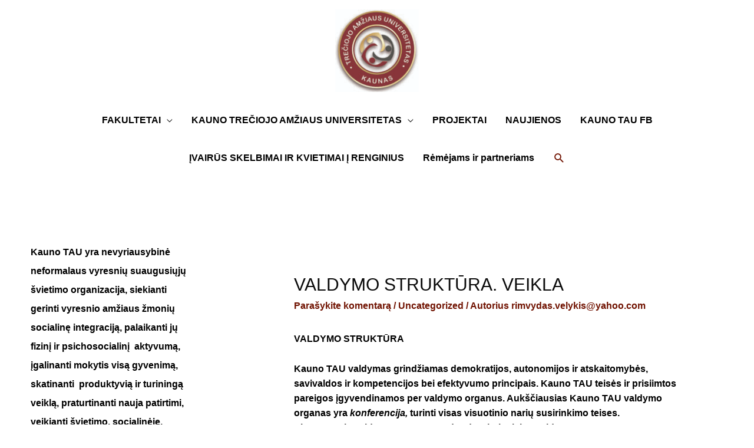

--- FILE ---
content_type: text/html; charset=UTF-8
request_url: https://kaunastau.lt/index.php/2021/01/07/valdymo-struktura-veikla/
body_size: 22932
content:
<!DOCTYPE html>
<html lang="lt-LT">
<head>
<meta charset="UTF-8">
<meta name="viewport" content="width=device-width, initial-scale=1">
<link rel="profile" href="https://gmpg.org/xfn/11">

<title>VALDYMO STRUKTŪRA. VEIKLA &#8211; kaunastau.lt</title>
<meta name='robots' content='max-image-preview:large' />
	<style>img:is([sizes="auto" i], [sizes^="auto," i]) { contain-intrinsic-size: 3000px 1500px }</style>
	<link rel='dns-prefetch' href='//stats.wp.com' />
<link rel='dns-prefetch' href='//fonts.googleapis.com' />
<link rel="alternate" type="application/rss+xml" title="kaunastau.lt &raquo; Įrašų RSS srautas" href="https://kaunastau.lt/index.php/feed/" />
<link rel="alternate" type="application/rss+xml" title="kaunastau.lt &raquo; Komentarų RSS srautas" href="https://kaunastau.lt/index.php/comments/feed/" />
<link rel="alternate" type="application/rss+xml" title="kaunastau.lt &raquo; Įrašo „VALDYMO STRUKTŪRA. VEIKLA“ komentarų RSS srautas" href="https://kaunastau.lt/index.php/2021/01/07/valdymo-struktura-veikla/feed/" />
<script>
window._wpemojiSettings = {"baseUrl":"https:\/\/s.w.org\/images\/core\/emoji\/16.0.1\/72x72\/","ext":".png","svgUrl":"https:\/\/s.w.org\/images\/core\/emoji\/16.0.1\/svg\/","svgExt":".svg","source":{"concatemoji":"https:\/\/kaunastau.lt\/wp-includes\/js\/wp-emoji-release.min.js?ver=6.8.3"}};
/*! This file is auto-generated */
!function(s,n){var o,i,e;function c(e){try{var t={supportTests:e,timestamp:(new Date).valueOf()};sessionStorage.setItem(o,JSON.stringify(t))}catch(e){}}function p(e,t,n){e.clearRect(0,0,e.canvas.width,e.canvas.height),e.fillText(t,0,0);var t=new Uint32Array(e.getImageData(0,0,e.canvas.width,e.canvas.height).data),a=(e.clearRect(0,0,e.canvas.width,e.canvas.height),e.fillText(n,0,0),new Uint32Array(e.getImageData(0,0,e.canvas.width,e.canvas.height).data));return t.every(function(e,t){return e===a[t]})}function u(e,t){e.clearRect(0,0,e.canvas.width,e.canvas.height),e.fillText(t,0,0);for(var n=e.getImageData(16,16,1,1),a=0;a<n.data.length;a++)if(0!==n.data[a])return!1;return!0}function f(e,t,n,a){switch(t){case"flag":return n(e,"\ud83c\udff3\ufe0f\u200d\u26a7\ufe0f","\ud83c\udff3\ufe0f\u200b\u26a7\ufe0f")?!1:!n(e,"\ud83c\udde8\ud83c\uddf6","\ud83c\udde8\u200b\ud83c\uddf6")&&!n(e,"\ud83c\udff4\udb40\udc67\udb40\udc62\udb40\udc65\udb40\udc6e\udb40\udc67\udb40\udc7f","\ud83c\udff4\u200b\udb40\udc67\u200b\udb40\udc62\u200b\udb40\udc65\u200b\udb40\udc6e\u200b\udb40\udc67\u200b\udb40\udc7f");case"emoji":return!a(e,"\ud83e\udedf")}return!1}function g(e,t,n,a){var r="undefined"!=typeof WorkerGlobalScope&&self instanceof WorkerGlobalScope?new OffscreenCanvas(300,150):s.createElement("canvas"),o=r.getContext("2d",{willReadFrequently:!0}),i=(o.textBaseline="top",o.font="600 32px Arial",{});return e.forEach(function(e){i[e]=t(o,e,n,a)}),i}function t(e){var t=s.createElement("script");t.src=e,t.defer=!0,s.head.appendChild(t)}"undefined"!=typeof Promise&&(o="wpEmojiSettingsSupports",i=["flag","emoji"],n.supports={everything:!0,everythingExceptFlag:!0},e=new Promise(function(e){s.addEventListener("DOMContentLoaded",e,{once:!0})}),new Promise(function(t){var n=function(){try{var e=JSON.parse(sessionStorage.getItem(o));if("object"==typeof e&&"number"==typeof e.timestamp&&(new Date).valueOf()<e.timestamp+604800&&"object"==typeof e.supportTests)return e.supportTests}catch(e){}return null}();if(!n){if("undefined"!=typeof Worker&&"undefined"!=typeof OffscreenCanvas&&"undefined"!=typeof URL&&URL.createObjectURL&&"undefined"!=typeof Blob)try{var e="postMessage("+g.toString()+"("+[JSON.stringify(i),f.toString(),p.toString(),u.toString()].join(",")+"));",a=new Blob([e],{type:"text/javascript"}),r=new Worker(URL.createObjectURL(a),{name:"wpTestEmojiSupports"});return void(r.onmessage=function(e){c(n=e.data),r.terminate(),t(n)})}catch(e){}c(n=g(i,f,p,u))}t(n)}).then(function(e){for(var t in e)n.supports[t]=e[t],n.supports.everything=n.supports.everything&&n.supports[t],"flag"!==t&&(n.supports.everythingExceptFlag=n.supports.everythingExceptFlag&&n.supports[t]);n.supports.everythingExceptFlag=n.supports.everythingExceptFlag&&!n.supports.flag,n.DOMReady=!1,n.readyCallback=function(){n.DOMReady=!0}}).then(function(){return e}).then(function(){var e;n.supports.everything||(n.readyCallback(),(e=n.source||{}).concatemoji?t(e.concatemoji):e.wpemoji&&e.twemoji&&(t(e.twemoji),t(e.wpemoji)))}))}((window,document),window._wpemojiSettings);
</script>

<link rel='stylesheet' id='astra-theme-css-css' href='https://kaunastau.lt/wp-content/themes/astra/assets/css/minified/style.min.css?ver=2.6.2' media='all' />
<style id='astra-theme-css-inline-css'>
html{font-size:100%;}a,.page-title{color:#701200;}a:hover,a:focus{color:#000000;}body,button,input,select,textarea,.ast-button,.ast-custom-button{font-family:Helvetica,Verdana,Arial,sans-serif;font-weight:700;font-size:16px;font-size:1rem;line-height:1.6;text-transform:none;}blockquote{color:#000000;}h1,.entry-content h1,.entry-content h1 a,h2,.entry-content h2,.entry-content h2 a,h3,.entry-content h3,.entry-content h3 a,h4,.entry-content h4,.entry-content h4 a,h5,.entry-content h5,.entry-content h5 a,h6,.entry-content h6,.entry-content h6 a,.site-title,.site-title a{font-family:Helvetica,Verdana,Arial,sans-serif;font-weight:400;text-transform:none;}.site-title{font-size:35px;font-size:2.1875rem;}header .site-logo-img .custom-logo-link img{max-width:142px;}.astra-logo-svg{width:142px;}.ast-archive-description .ast-archive-title{font-size:40px;font-size:2.5rem;}.site-header .site-description{font-size:15px;font-size:0.9375rem;}.entry-title{font-size:30px;font-size:1.875rem;}.comment-reply-title{font-size:26px;font-size:1.625rem;}.ast-comment-list #cancel-comment-reply-link{font-size:16px;font-size:1rem;}h1,.entry-content h1,.entry-content h1 a{font-size:42px;font-size:2.625rem;font-weight:400;font-family:Helvetica,Verdana,Arial,sans-serif;line-height:3.86;text-transform:none;}h2,.entry-content h2,.entry-content h2 a{font-size:37px;font-size:2.3125rem;font-weight:400;font-family:Helvetica,Verdana,Arial,sans-serif;line-height:3.86;text-transform:none;}h3,.entry-content h3,.entry-content h3 a{font-size:23px;font-size:1.4375rem;font-family:Helvetica,Verdana,Arial,sans-serif;line-height:3.86;text-transform:uppercase;}h4,.entry-content h4,.entry-content h4 a{font-size:18px;font-size:1.125rem;line-height:3.86;}h5,.entry-content h5,.entry-content h5 a{font-size:16px;font-size:1rem;line-height:3.86;}h6,.entry-content h6,.entry-content h6 a{font-size:15px;font-size:0.9375rem;line-height:3.86;}.ast-single-post .entry-title,.page-title{font-size:30px;font-size:1.875rem;}#secondary,#secondary button,#secondary input,#secondary select,#secondary textarea{font-size:16px;font-size:1rem;}::selection{background-color:#7f2100;color:#ffffff;}body,h1,.entry-title a,.entry-content h1,.entry-content h1 a,h2,.entry-content h2,.entry-content h2 a,h3,.entry-content h3,.entry-content h3 a,h4,.entry-content h4,.entry-content h4 a,h5,.entry-content h5,.entry-content h5 a,h6,.entry-content h6,.entry-content h6 a{color:#000000;}.tagcloud a:hover,.tagcloud a:focus,.tagcloud a.current-item{color:#ffffff;border-color:#701200;background-color:#701200;}.main-header-menu .menu-link,.ast-header-custom-item a{color:#000000;}.main-header-menu .menu-item:hover > .menu-link,.main-header-menu .menu-item:hover > .ast-menu-toggle,.main-header-menu .ast-masthead-custom-menu-items a:hover,.main-header-menu .menu-item.focus > .menu-link,.main-header-menu .menu-item.focus > .ast-menu-toggle,.main-header-menu .current-menu-item > .menu-link,.main-header-menu .current-menu-ancestor > .menu-link,.main-header-menu .current-menu-item > .ast-menu-toggle,.main-header-menu .current-menu-ancestor > .ast-menu-toggle{color:#701200;}input:focus,input[type="text"]:focus,input[type="email"]:focus,input[type="url"]:focus,input[type="password"]:focus,input[type="reset"]:focus,input[type="search"]:focus,textarea:focus{border-color:#701200;}input[type="radio"]:checked,input[type=reset],input[type="checkbox"]:checked,input[type="checkbox"]:hover:checked,input[type="checkbox"]:focus:checked,input[type=range]::-webkit-slider-thumb{border-color:#701200;background-color:#701200;box-shadow:none;}.site-footer a:hover + .post-count,.site-footer a:focus + .post-count{background:#701200;border-color:#701200;}.ast-small-footer{color:#000000;}.ast-small-footer > .ast-footer-overlay{background-color:#ffffff;;}.ast-small-footer a{color:#7f2100;}.ast-small-footer a:hover{color:#000000;}.footer-adv .footer-adv-overlay{border-top-style:solid;border-top-color:#7a7a7a;}.ast-comment-meta{line-height:1.666666667;font-size:13px;font-size:0.8125rem;}.single .nav-links .nav-previous,.single .nav-links .nav-next,.single .ast-author-details .author-title,.ast-comment-meta{color:#701200;}.entry-meta,.entry-meta *{line-height:1.45;color:#701200;}.entry-meta a:hover,.entry-meta a:hover *,.entry-meta a:focus,.entry-meta a:focus *{color:#000000;}.ast-404-layout-1 .ast-404-text{font-size:200px;font-size:12.5rem;}.widget-title{font-size:22px;font-size:1.375rem;color:#000000;}#cat option,.secondary .calendar_wrap thead a,.secondary .calendar_wrap thead a:visited{color:#701200;}.secondary .calendar_wrap #today,.ast-progress-val span{background:#701200;}.secondary a:hover + .post-count,.secondary a:focus + .post-count{background:#701200;border-color:#701200;}.calendar_wrap #today > a{color:#ffffff;}.ast-pagination a,.page-links .page-link,.single .post-navigation a{color:#701200;}.ast-pagination a:hover,.ast-pagination a:focus,.ast-pagination > span:hover:not(.dots),.ast-pagination > span.current,.page-links > .page-link,.page-links .page-link:hover,.post-navigation a:hover{color:#000000;}.ast-header-break-point .ast-mobile-menu-buttons-minimal.menu-toggle{background:transparent;color:#771700;}.ast-header-break-point .ast-mobile-menu-buttons-outline.menu-toggle{background:transparent;border:1px solid #771700;color:#771700;}.ast-header-break-point .ast-mobile-menu-buttons-fill.menu-toggle{background:#771700;color:#ffffff;}.wp-block-buttons.aligncenter{justify-content:center;}@media (max-width:782px){.entry-content .wp-block-columns .wp-block-column{margin-left:0px;}}@media (max-width:921px){#secondary.secondary{padding-top:0;}.ast-separate-container .ast-article-post,.ast-separate-container .ast-article-single{padding:1.5em 2.14em;}.ast-separate-container #primary,.ast-separate-container #secondary{padding:1.5em 0;}.ast-separate-container.ast-right-sidebar #secondary{padding-left:1em;padding-right:1em;}.ast-separate-container.ast-two-container #secondary{padding-left:0;padding-right:0;}.ast-page-builder-template .entry-header #secondary{margin-top:1.5em;}.ast-page-builder-template #secondary{margin-top:1.5em;}#primary,#secondary{padding:1.5em 0;margin:0;}.ast-left-sidebar #content > .ast-container{display:flex;flex-direction:column-reverse;width:100%;}.ast-author-box img.avatar{margin:20px 0 0 0;}.ast-pagination{padding-top:1.5em;text-align:center;}.ast-pagination .next.page-numbers{display:inherit;float:none;}}@media (max-width:921px){.ast-page-builder-template.ast-left-sidebar #secondary{padding-right:20px;}.ast-page-builder-template.ast-right-sidebar #secondary{padding-left:20px;}.ast-right-sidebar #primary{padding-right:0;}.ast-right-sidebar #secondary{padding-left:0;}.ast-left-sidebar #primary{padding-left:0;}.ast-left-sidebar #secondary{padding-right:0;}.ast-pagination .prev.page-numbers{padding-left:.5em;}.ast-pagination .next.page-numbers{padding-right:.5em;}}@media (min-width:922px){.ast-separate-container.ast-right-sidebar #primary,.ast-separate-container.ast-left-sidebar #primary{border:0;}.ast-separate-container.ast-right-sidebar #secondary,.ast-separate-container.ast-left-sidebar #secondary{border:0;margin-left:auto;margin-right:auto;}.ast-separate-container.ast-two-container #secondary .widget:last-child{margin-bottom:0;}.ast-separate-container .ast-comment-list li .comment-respond{padding-left:2.66666em;padding-right:2.66666em;}.ast-author-box{-js-display:flex;display:flex;}.ast-author-bio{flex:1;}.error404.ast-separate-container #primary,.search-no-results.ast-separate-container #primary{margin-bottom:4em;}}@media (min-width:922px){.ast-right-sidebar #primary{border-right:1px solid #eee;}.ast-right-sidebar #secondary{border-left:1px solid #eee;margin-left:-1px;}.ast-left-sidebar #primary{border-left:1px solid #eee;}.ast-left-sidebar #secondary{border-right:1px solid #eee;margin-right:-1px;}.ast-separate-container.ast-two-container.ast-right-sidebar #secondary{padding-left:30px;padding-right:0;}.ast-separate-container.ast-two-container.ast-left-sidebar #secondary{padding-right:30px;padding-left:0;}}.elementor-button-wrapper .elementor-button{border-style:solid;border-top-width:0;border-right-width:0;border-left-width:0;border-bottom-width:0;}body .elementor-button.elementor-size-sm,body .elementor-button.elementor-size-xs,body .elementor-button.elementor-size-md,body .elementor-button.elementor-size-lg,body .elementor-button.elementor-size-xl,body .elementor-button{border-radius:0;padding-top:15px;padding-right:30px;padding-bottom:15px;padding-left:30px;}.elementor-button-wrapper .elementor-button{border-color:#771700;background-color:#771700;}.elementor-button-wrapper .elementor-button:hover,.elementor-button-wrapper .elementor-button:focus{color:#ffffff;background-color:#00adbb;border-color:#00adbb;}.wp-block-button .wp-block-button__link,.elementor-button-wrapper .elementor-button,.elementor-button-wrapper .elementor-button:visited{color:#ffffff;}.elementor-button-wrapper .elementor-button{font-family:'Playfair Display',serif;font-weight:400;line-height:1;text-transform:capitalize;}body .elementor-button.elementor-size-sm,body .elementor-button.elementor-size-xs,body .elementor-button.elementor-size-md,body .elementor-button.elementor-size-lg,body .elementor-button.elementor-size-xl,body .elementor-button{font-size:15px;font-size:0.9375rem;}.wp-block-button .wp-block-button__link{border-style:solid;border-top-width:0;border-right-width:0;border-left-width:0;border-bottom-width:0;border-color:#771700;background-color:#771700;color:#ffffff;font-family:'Playfair Display',serif;font-weight:400;line-height:1;text-transform:capitalize;font-size:15px;font-size:0.9375rem;border-radius:0;padding-top:15px;padding-right:30px;padding-bottom:15px;padding-left:30px;}.wp-block-button .wp-block-button__link:hover,.wp-block-button .wp-block-button__link:focus{color:#ffffff;background-color:#00adbb;border-color:#00adbb;}.elementor-widget-heading h1.elementor-heading-title{line-height:3.86;}.elementor-widget-heading h2.elementor-heading-title{line-height:3.86;}.elementor-widget-heading h3.elementor-heading-title{line-height:3.86;}.elementor-widget-heading h4.elementor-heading-title{line-height:3.86;}.elementor-widget-heading h5.elementor-heading-title{line-height:3.86;}.elementor-widget-heading h6.elementor-heading-title{line-height:3.86;}.menu-toggle,button,.ast-button,.ast-custom-button,.button,input#submit,input[type="button"],input[type="submit"],input[type="reset"]{border-style:solid;border-top-width:0;border-right-width:0;border-left-width:0;border-bottom-width:0;color:#ffffff;border-color:#771700;background-color:#771700;border-radius:0;padding-top:15px;padding-right:30px;padding-bottom:15px;padding-left:30px;font-family:'Playfair Display',serif;font-weight:400;font-size:15px;font-size:0.9375rem;line-height:1;text-transform:capitalize;}button:focus,.menu-toggle:hover,button:hover,.ast-button:hover,.button:hover,input[type=reset]:hover,input[type=reset]:focus,input#submit:hover,input#submit:focus,input[type="button"]:hover,input[type="button"]:focus,input[type="submit"]:hover,input[type="submit"]:focus{color:#ffffff;background-color:#00adbb;border-color:#00adbb;}@media (min-width:921px){.ast-container{max-width:100%;}}@media (min-width:544px){.ast-container{max-width:100%;}}@media (max-width:544px){.ast-separate-container .ast-article-post,.ast-separate-container .ast-article-single{padding:1.5em 1em;}.ast-separate-container #content .ast-container{padding-left:0.54em;padding-right:0.54em;}.ast-separate-container #secondary{padding-top:0;}.ast-separate-container.ast-two-container #secondary .widget{margin-bottom:1.5em;padding-left:1em;padding-right:1em;}.ast-separate-container .comments-count-wrapper{padding:1.5em 1em;}.ast-separate-container .ast-comment-list li.depth-1{padding:1.5em 1em;margin-bottom:1.5em;}.ast-separate-container .ast-comment-list .bypostauthor{padding:.5em;}.ast-separate-container .ast-archive-description{padding:1.5em 1em;}.ast-search-menu-icon.ast-dropdown-active .search-field{width:170px;}.ast-separate-container .comment-respond{padding:1.5em 1em;}}@media (max-width:544px){.ast-comment-list .children{margin-left:0.66666em;}.ast-separate-container .ast-comment-list .bypostauthor li{padding:0 0 0 .5em;}}@media (max-width:921px){.ast-mobile-header-stack .main-header-bar .ast-search-menu-icon{display:inline-block;}.ast-header-break-point.ast-header-custom-item-outside .ast-mobile-header-stack .main-header-bar .ast-search-icon{margin:0;}.ast-comment-avatar-wrap img{max-width:2.5em;}.comments-area{margin-top:1.5em;}.ast-separate-container .comments-count-wrapper{padding:2em 2.14em;}.ast-separate-container .ast-comment-list li.depth-1{padding:1.5em 2.14em;}.ast-separate-container .comment-respond{padding:2em 2.14em;}}@media (max-width:921px){.ast-header-break-point .main-header-bar .ast-search-menu-icon.slide-search .search-form{right:0;}.ast-header-break-point .ast-mobile-header-stack .main-header-bar .ast-search-menu-icon.slide-search .search-form{right:-1em;}.ast-comment-avatar-wrap{margin-right:0.5em;}}@media (min-width:545px){.ast-page-builder-template .comments-area,.single.ast-page-builder-template .entry-header,.single.ast-page-builder-template .post-navigation{max-width:1464px;margin-left:auto;margin-right:auto;}}body,.ast-separate-container{background-color:#ffffff;;}@media (max-width:921px){.ast-archive-description .ast-archive-title{font-size:40px;}.entry-title{font-size:30px;}h1,.entry-content h1,.entry-content h1 a{font-size:35px;}h2,.entry-content h2,.entry-content h2 a{font-size:30px;}h3,.entry-content h3,.entry-content h3 a{font-size:23px;}h4,.entry-content h4,.entry-content h4 a{font-size:16px;font-size:1rem;}h5,.entry-content h5,.entry-content h5 a{font-size:16px;font-size:1rem;}h6,.entry-content h6,.entry-content h6 a{font-size:15px;font-size:0.9375rem;}.ast-single-post .entry-title,.page-title{font-size:30px;}#masthead .site-logo-img .custom-logo-link img{max-width:146px;}.astra-logo-svg{width:146px;}.ast-header-break-point .site-logo-img .custom-mobile-logo-link img{max-width:146px;}}@media (max-width:544px){.ast-archive-description .ast-archive-title{font-size:40px;}.entry-title{font-size:30px;}h1,.entry-content h1,.entry-content h1 a{font-size:35px;}h2,.entry-content h2,.entry-content h2 a{font-size:30px;}h3,.entry-content h3,.entry-content h3 a{font-size:23px;}h4,.entry-content h4,.entry-content h4 a{font-size:16px;font-size:1rem;}h5,.entry-content h5,.entry-content h5 a{font-size:16px;font-size:1rem;}h6,.entry-content h6,.entry-content h6 a{font-size:15px;font-size:0.9375rem;}.ast-single-post .entry-title,.page-title{font-size:30px;}}@media (max-width:921px){html{font-size:91.2%;}}@media (max-width:544px){html{font-size:91.2%;}}@media (min-width:922px){.ast-container{max-width:1464px;}}@font-face {font-family: "Astra";src: url(https://kaunastau.lt/wp-content/themes/astra/assets/fonts/astra.woff) format("woff"),url(https://kaunastau.lt/wp-content/themes/astra/assets/fonts/astra.ttf) format("truetype"),url(https://kaunastau.lt/wp-content/themes/astra/assets/fonts/astra.svg#astra) format("svg");font-weight: normal;font-style: normal;font-display: fallback;}@media (max-width:921px) {.main-header-bar .main-header-bar-navigation{display:none;}}@media (min-width:922px){.single-post .site-content > .ast-container{max-width:1920px;}}.ast-desktop .main-header-menu.submenu-with-border .sub-menu,.ast-desktop .main-header-menu.submenu-with-border .astra-full-megamenu-wrapper{border-color:#eaeaea;}.ast-desktop .main-header-menu.submenu-with-border .sub-menu{border-top-width:3px;border-right-width:3px;border-left-width:3px;border-bottom-width:3px;border-style:solid;}.ast-desktop .main-header-menu.submenu-with-border .sub-menu .sub-menu{top:-3px;}.ast-desktop .main-header-menu.submenu-with-border .sub-menu .menu-link,.ast-desktop .main-header-menu.submenu-with-border .children .menu-link{border-bottom-width:1px;border-style:solid;border-color:#eaeaea;}@media (min-width:922px){.main-header-menu .sub-menu .menu-item.ast-left-align-sub-menu:hover > .sub-menu,.main-header-menu .sub-menu .menu-item.ast-left-align-sub-menu.focus > .sub-menu{margin-left:-6px;}}.ast-small-footer{border-top-style:solid;border-top-width:0;border-top-color:#7a7a7a;}@media (max-width:920px){.ast-404-layout-1 .ast-404-text{font-size:100px;font-size:6.25rem;}}#masthead .ast-container,.ast-header-breadcrumb .ast-container{max-width:100%;padding-left:35px;padding-right:35px;}@media (max-width:921px){#masthead .ast-container,.ast-header-breadcrumb .ast-container{padding-left:20px;padding-right:20px;}}#masthead .ast-container,.ast-header-breadcrumb .ast-container{max-width:100%;padding-left:35px;padding-right:35px;}@media (max-width:921px){#masthead .ast-container,.ast-header-breadcrumb .ast-container{padding-left:20px;padding-right:20px;}}.ast-breadcrumbs .trail-browse,.ast-breadcrumbs .trail-items,.ast-breadcrumbs .trail-items li{display:inline-block;margin:0;padding:0;border:none;background:inherit;text-indent:0;}.ast-breadcrumbs .trail-browse{font-size:inherit;font-style:inherit;font-weight:inherit;color:inherit;}.ast-breadcrumbs .trail-items{list-style:none;}.trail-items li::after{padding:0 0.3em;content:"\00bb";}.trail-items li:last-of-type::after{display:none;}h1,.entry-content h1,h2,.entry-content h2,h3,.entry-content h3,h4,.entry-content h4,h5,.entry-content h5,h6,.entry-content h6{color:#0a0a0a;}.ast-header-break-point .main-header-bar{border-bottom-width:0;}@media (min-width:922px){.main-header-bar{border-bottom-width:0;}}@media (min-width:922px){#primary{width:70%;}#secondary{width:30%;}}.ast-flex{-webkit-align-content:center;-ms-flex-line-pack:center;align-content:center;-webkit-box-align:center;-webkit-align-items:center;-moz-box-align:center;-ms-flex-align:center;align-items:center;}.main-header-bar{padding:1em 0;}.ast-site-identity{padding:0;}.header-main-layout-1 .ast-flex.main-header-container, .header-main-layout-3 .ast-flex.main-header-container{-webkit-align-content:center;-ms-flex-line-pack:center;align-content:center;-webkit-box-align:center;-webkit-align-items:center;-moz-box-align:center;-ms-flex-align:center;align-items:center;}.header-main-layout-1 .ast-flex.main-header-container, .header-main-layout-3 .ast-flex.main-header-container{-webkit-align-content:center;-ms-flex-line-pack:center;align-content:center;-webkit-box-align:center;-webkit-align-items:center;-moz-box-align:center;-ms-flex-align:center;align-items:center;}
</style>
<link rel='stylesheet' id='astra-google-fonts-css' href='//fonts.googleapis.com/css?family=Playfair+Display%3A400&#038;display=fallback&#038;ver=2.6.2' media='all' />
<link rel='stylesheet' id='astra-menu-animation-css' href='https://kaunastau.lt/wp-content/themes/astra/assets/css/minified/menu-animation.min.css?ver=2.6.2' media='all' />
<style id='wp-emoji-styles-inline-css'>

	img.wp-smiley, img.emoji {
		display: inline !important;
		border: none !important;
		box-shadow: none !important;
		height: 1em !important;
		width: 1em !important;
		margin: 0 0.07em !important;
		vertical-align: -0.1em !important;
		background: none !important;
		padding: 0 !important;
	}
</style>
<link rel='stylesheet' id='wp-block-library-css' href='https://kaunastau.lt/wp-includes/css/dist/block-library/style.min.css?ver=6.8.3' media='all' />
<style id='classic-theme-styles-inline-css'>
/*! This file is auto-generated */
.wp-block-button__link{color:#fff;background-color:#32373c;border-radius:9999px;box-shadow:none;text-decoration:none;padding:calc(.667em + 2px) calc(1.333em + 2px);font-size:1.125em}.wp-block-file__button{background:#32373c;color:#fff;text-decoration:none}
</style>
<link rel='stylesheet' id='mediaelement-css' href='https://kaunastau.lt/wp-includes/js/mediaelement/mediaelementplayer-legacy.min.css?ver=4.2.17' media='all' />
<link rel='stylesheet' id='wp-mediaelement-css' href='https://kaunastau.lt/wp-includes/js/mediaelement/wp-mediaelement.min.css?ver=6.8.3' media='all' />
<style id='jetpack-sharing-buttons-style-inline-css'>
.jetpack-sharing-buttons__services-list{display:flex;flex-direction:row;flex-wrap:wrap;gap:0;list-style-type:none;margin:5px;padding:0}.jetpack-sharing-buttons__services-list.has-small-icon-size{font-size:12px}.jetpack-sharing-buttons__services-list.has-normal-icon-size{font-size:16px}.jetpack-sharing-buttons__services-list.has-large-icon-size{font-size:24px}.jetpack-sharing-buttons__services-list.has-huge-icon-size{font-size:36px}@media print{.jetpack-sharing-buttons__services-list{display:none!important}}.editor-styles-wrapper .wp-block-jetpack-sharing-buttons{gap:0;padding-inline-start:0}ul.jetpack-sharing-buttons__services-list.has-background{padding:1.25em 2.375em}
</style>
<style id='global-styles-inline-css'>
:root{--wp--preset--aspect-ratio--square: 1;--wp--preset--aspect-ratio--4-3: 4/3;--wp--preset--aspect-ratio--3-4: 3/4;--wp--preset--aspect-ratio--3-2: 3/2;--wp--preset--aspect-ratio--2-3: 2/3;--wp--preset--aspect-ratio--16-9: 16/9;--wp--preset--aspect-ratio--9-16: 9/16;--wp--preset--color--black: #000000;--wp--preset--color--cyan-bluish-gray: #abb8c3;--wp--preset--color--white: #ffffff;--wp--preset--color--pale-pink: #f78da7;--wp--preset--color--vivid-red: #cf2e2e;--wp--preset--color--luminous-vivid-orange: #ff6900;--wp--preset--color--luminous-vivid-amber: #fcb900;--wp--preset--color--light-green-cyan: #7bdcb5;--wp--preset--color--vivid-green-cyan: #00d084;--wp--preset--color--pale-cyan-blue: #8ed1fc;--wp--preset--color--vivid-cyan-blue: #0693e3;--wp--preset--color--vivid-purple: #9b51e0;--wp--preset--gradient--vivid-cyan-blue-to-vivid-purple: linear-gradient(135deg,rgba(6,147,227,1) 0%,rgb(155,81,224) 100%);--wp--preset--gradient--light-green-cyan-to-vivid-green-cyan: linear-gradient(135deg,rgb(122,220,180) 0%,rgb(0,208,130) 100%);--wp--preset--gradient--luminous-vivid-amber-to-luminous-vivid-orange: linear-gradient(135deg,rgba(252,185,0,1) 0%,rgba(255,105,0,1) 100%);--wp--preset--gradient--luminous-vivid-orange-to-vivid-red: linear-gradient(135deg,rgba(255,105,0,1) 0%,rgb(207,46,46) 100%);--wp--preset--gradient--very-light-gray-to-cyan-bluish-gray: linear-gradient(135deg,rgb(238,238,238) 0%,rgb(169,184,195) 100%);--wp--preset--gradient--cool-to-warm-spectrum: linear-gradient(135deg,rgb(74,234,220) 0%,rgb(151,120,209) 20%,rgb(207,42,186) 40%,rgb(238,44,130) 60%,rgb(251,105,98) 80%,rgb(254,248,76) 100%);--wp--preset--gradient--blush-light-purple: linear-gradient(135deg,rgb(255,206,236) 0%,rgb(152,150,240) 100%);--wp--preset--gradient--blush-bordeaux: linear-gradient(135deg,rgb(254,205,165) 0%,rgb(254,45,45) 50%,rgb(107,0,62) 100%);--wp--preset--gradient--luminous-dusk: linear-gradient(135deg,rgb(255,203,112) 0%,rgb(199,81,192) 50%,rgb(65,88,208) 100%);--wp--preset--gradient--pale-ocean: linear-gradient(135deg,rgb(255,245,203) 0%,rgb(182,227,212) 50%,rgb(51,167,181) 100%);--wp--preset--gradient--electric-grass: linear-gradient(135deg,rgb(202,248,128) 0%,rgb(113,206,126) 100%);--wp--preset--gradient--midnight: linear-gradient(135deg,rgb(2,3,129) 0%,rgb(40,116,252) 100%);--wp--preset--font-size--small: 13px;--wp--preset--font-size--medium: 20px;--wp--preset--font-size--large: 36px;--wp--preset--font-size--x-large: 42px;--wp--preset--spacing--20: 0.44rem;--wp--preset--spacing--30: 0.67rem;--wp--preset--spacing--40: 1rem;--wp--preset--spacing--50: 1.5rem;--wp--preset--spacing--60: 2.25rem;--wp--preset--spacing--70: 3.38rem;--wp--preset--spacing--80: 5.06rem;--wp--preset--shadow--natural: 6px 6px 9px rgba(0, 0, 0, 0.2);--wp--preset--shadow--deep: 12px 12px 50px rgba(0, 0, 0, 0.4);--wp--preset--shadow--sharp: 6px 6px 0px rgba(0, 0, 0, 0.2);--wp--preset--shadow--outlined: 6px 6px 0px -3px rgba(255, 255, 255, 1), 6px 6px rgba(0, 0, 0, 1);--wp--preset--shadow--crisp: 6px 6px 0px rgba(0, 0, 0, 1);}:where(.is-layout-flex){gap: 0.5em;}:where(.is-layout-grid){gap: 0.5em;}body .is-layout-flex{display: flex;}.is-layout-flex{flex-wrap: wrap;align-items: center;}.is-layout-flex > :is(*, div){margin: 0;}body .is-layout-grid{display: grid;}.is-layout-grid > :is(*, div){margin: 0;}:where(.wp-block-columns.is-layout-flex){gap: 2em;}:where(.wp-block-columns.is-layout-grid){gap: 2em;}:where(.wp-block-post-template.is-layout-flex){gap: 1.25em;}:where(.wp-block-post-template.is-layout-grid){gap: 1.25em;}.has-black-color{color: var(--wp--preset--color--black) !important;}.has-cyan-bluish-gray-color{color: var(--wp--preset--color--cyan-bluish-gray) !important;}.has-white-color{color: var(--wp--preset--color--white) !important;}.has-pale-pink-color{color: var(--wp--preset--color--pale-pink) !important;}.has-vivid-red-color{color: var(--wp--preset--color--vivid-red) !important;}.has-luminous-vivid-orange-color{color: var(--wp--preset--color--luminous-vivid-orange) !important;}.has-luminous-vivid-amber-color{color: var(--wp--preset--color--luminous-vivid-amber) !important;}.has-light-green-cyan-color{color: var(--wp--preset--color--light-green-cyan) !important;}.has-vivid-green-cyan-color{color: var(--wp--preset--color--vivid-green-cyan) !important;}.has-pale-cyan-blue-color{color: var(--wp--preset--color--pale-cyan-blue) !important;}.has-vivid-cyan-blue-color{color: var(--wp--preset--color--vivid-cyan-blue) !important;}.has-vivid-purple-color{color: var(--wp--preset--color--vivid-purple) !important;}.has-black-background-color{background-color: var(--wp--preset--color--black) !important;}.has-cyan-bluish-gray-background-color{background-color: var(--wp--preset--color--cyan-bluish-gray) !important;}.has-white-background-color{background-color: var(--wp--preset--color--white) !important;}.has-pale-pink-background-color{background-color: var(--wp--preset--color--pale-pink) !important;}.has-vivid-red-background-color{background-color: var(--wp--preset--color--vivid-red) !important;}.has-luminous-vivid-orange-background-color{background-color: var(--wp--preset--color--luminous-vivid-orange) !important;}.has-luminous-vivid-amber-background-color{background-color: var(--wp--preset--color--luminous-vivid-amber) !important;}.has-light-green-cyan-background-color{background-color: var(--wp--preset--color--light-green-cyan) !important;}.has-vivid-green-cyan-background-color{background-color: var(--wp--preset--color--vivid-green-cyan) !important;}.has-pale-cyan-blue-background-color{background-color: var(--wp--preset--color--pale-cyan-blue) !important;}.has-vivid-cyan-blue-background-color{background-color: var(--wp--preset--color--vivid-cyan-blue) !important;}.has-vivid-purple-background-color{background-color: var(--wp--preset--color--vivid-purple) !important;}.has-black-border-color{border-color: var(--wp--preset--color--black) !important;}.has-cyan-bluish-gray-border-color{border-color: var(--wp--preset--color--cyan-bluish-gray) !important;}.has-white-border-color{border-color: var(--wp--preset--color--white) !important;}.has-pale-pink-border-color{border-color: var(--wp--preset--color--pale-pink) !important;}.has-vivid-red-border-color{border-color: var(--wp--preset--color--vivid-red) !important;}.has-luminous-vivid-orange-border-color{border-color: var(--wp--preset--color--luminous-vivid-orange) !important;}.has-luminous-vivid-amber-border-color{border-color: var(--wp--preset--color--luminous-vivid-amber) !important;}.has-light-green-cyan-border-color{border-color: var(--wp--preset--color--light-green-cyan) !important;}.has-vivid-green-cyan-border-color{border-color: var(--wp--preset--color--vivid-green-cyan) !important;}.has-pale-cyan-blue-border-color{border-color: var(--wp--preset--color--pale-cyan-blue) !important;}.has-vivid-cyan-blue-border-color{border-color: var(--wp--preset--color--vivid-cyan-blue) !important;}.has-vivid-purple-border-color{border-color: var(--wp--preset--color--vivid-purple) !important;}.has-vivid-cyan-blue-to-vivid-purple-gradient-background{background: var(--wp--preset--gradient--vivid-cyan-blue-to-vivid-purple) !important;}.has-light-green-cyan-to-vivid-green-cyan-gradient-background{background: var(--wp--preset--gradient--light-green-cyan-to-vivid-green-cyan) !important;}.has-luminous-vivid-amber-to-luminous-vivid-orange-gradient-background{background: var(--wp--preset--gradient--luminous-vivid-amber-to-luminous-vivid-orange) !important;}.has-luminous-vivid-orange-to-vivid-red-gradient-background{background: var(--wp--preset--gradient--luminous-vivid-orange-to-vivid-red) !important;}.has-very-light-gray-to-cyan-bluish-gray-gradient-background{background: var(--wp--preset--gradient--very-light-gray-to-cyan-bluish-gray) !important;}.has-cool-to-warm-spectrum-gradient-background{background: var(--wp--preset--gradient--cool-to-warm-spectrum) !important;}.has-blush-light-purple-gradient-background{background: var(--wp--preset--gradient--blush-light-purple) !important;}.has-blush-bordeaux-gradient-background{background: var(--wp--preset--gradient--blush-bordeaux) !important;}.has-luminous-dusk-gradient-background{background: var(--wp--preset--gradient--luminous-dusk) !important;}.has-pale-ocean-gradient-background{background: var(--wp--preset--gradient--pale-ocean) !important;}.has-electric-grass-gradient-background{background: var(--wp--preset--gradient--electric-grass) !important;}.has-midnight-gradient-background{background: var(--wp--preset--gradient--midnight) !important;}.has-small-font-size{font-size: var(--wp--preset--font-size--small) !important;}.has-medium-font-size{font-size: var(--wp--preset--font-size--medium) !important;}.has-large-font-size{font-size: var(--wp--preset--font-size--large) !important;}.has-x-large-font-size{font-size: var(--wp--preset--font-size--x-large) !important;}
:where(.wp-block-post-template.is-layout-flex){gap: 1.25em;}:where(.wp-block-post-template.is-layout-grid){gap: 1.25em;}
:where(.wp-block-columns.is-layout-flex){gap: 2em;}:where(.wp-block-columns.is-layout-grid){gap: 2em;}
:root :where(.wp-block-pullquote){font-size: 1.5em;line-height: 1.6;}
</style>
<link rel='stylesheet' id='contact-form-7-css' href='https://kaunastau.lt/wp-content/plugins/contact-form-7/includes/css/styles.css?ver=5.7.7' media='all' />
<link rel='stylesheet' id='astra-contact-form-7-css' href='https://kaunastau.lt/wp-content/themes/astra/assets/css/minified/compatibility/contact-form-7.min.css?ver=2.6.2' media='all' />
<!--[if IE]>
<script src="https://kaunastau.lt/wp-content/themes/astra/assets/js/minified/flexibility.min.js?ver=2.6.2" id="astra-flexibility-js"></script>
<script id="astra-flexibility-js-after">
flexibility(document.documentElement);
</script>
<![endif]-->
<link rel="https://api.w.org/" href="https://kaunastau.lt/index.php/wp-json/" /><link rel="alternate" title="JSON" type="application/json" href="https://kaunastau.lt/index.php/wp-json/wp/v2/posts/632" /><link rel="EditURI" type="application/rsd+xml" title="RSD" href="https://kaunastau.lt/xmlrpc.php?rsd" />
<meta name="generator" content="WordPress 6.8.3" />
<link rel="canonical" href="https://kaunastau.lt/index.php/2021/01/07/valdymo-struktura-veikla/" />
<link rel='shortlink' href='https://kaunastau.lt/?p=632' />
<link rel="alternate" title="oEmbed (JSON)" type="application/json+oembed" href="https://kaunastau.lt/index.php/wp-json/oembed/1.0/embed?url=https%3A%2F%2Fkaunastau.lt%2Findex.php%2F2021%2F01%2F07%2Fvaldymo-struktura-veikla%2F" />
<link rel="alternate" title="oEmbed (XML)" type="text/xml+oembed" href="https://kaunastau.lt/index.php/wp-json/oembed/1.0/embed?url=https%3A%2F%2Fkaunastau.lt%2Findex.php%2F2021%2F01%2F07%2Fvaldymo-struktura-veikla%2F&#038;format=xml" />
	<style>img#wpstats{display:none}</style>
		<link rel="pingback" href="https://kaunastau.lt/xmlrpc.php">
<link rel="icon" href="https://kaunastau.lt/wp-content/uploads/2020/10/cropped-KAUNO-TAU-LOGAS-32x32.jpeg" sizes="32x32" />
<link rel="icon" href="https://kaunastau.lt/wp-content/uploads/2020/10/cropped-KAUNO-TAU-LOGAS-192x192.jpeg" sizes="192x192" />
<link rel="apple-touch-icon" href="https://kaunastau.lt/wp-content/uploads/2020/10/cropped-KAUNO-TAU-LOGAS-180x180.jpeg" />
<meta name="msapplication-TileImage" content="https://kaunastau.lt/wp-content/uploads/2020/10/cropped-KAUNO-TAU-LOGAS-270x270.jpeg" />
</head>

<body itemtype='https://schema.org/Blog' itemscope='itemscope' class="wp-singular post-template-default single single-post postid-632 single-format-standard wp-custom-logo wp-theme-astra ast-desktop ast-separate-container ast-two-container ast-left-sidebar astra-2.6.2 ast-header-custom-item-inside ast-full-width-primary-header group-blog ast-blog-single-style-1 ast-single-post ast-inherit-site-logo-transparent ast-normal-title-enabled">

<div 
	class="hfeed site" id="page">
	<a class="skip-link screen-reader-text" href="#content">Pereiti prie turinio</a>

	
	
		<header
			class="site-header ast-primary-submenu-animation-slide-up header-main-layout-2 ast-primary-menu-enabled ast-menu-toggle-icon ast-mobile-header-stack" id="masthead" itemtype="https://schema.org/WPHeader" itemscope="itemscope" itemid="#masthead"		>

			
			
<div class="main-header-bar-wrap">
	<div class="main-header-bar">
				<div class="ast-container">

			<div class="ast-flex main-header-container">
				
		<div class="site-branding">
			<div
			class="ast-site-identity" itemtype="https://schema.org/Organization" itemscope="itemscope"			>
				<span class="site-logo-img"><a href="https://kaunastau.lt/" class="custom-logo-link" rel="home"><img width="146" height="144" src="https://kaunastau.lt/wp-content/uploads/2020/10/cropped-3TAU_logas-1-146x144.jpg" class="custom-logo" alt="kaunastau.lt" decoding="async" srcset="https://kaunastau.lt/wp-content/uploads/2020/10/cropped-3TAU_logas-1-146x144.jpg 1x, http://kaunastau.lt/wp-content/uploads/2020/10/3TAU_logas.jpg 2x" sizes="(max-width: 146px) 100vw, 146px" /></a></span>			</div>
		</div>

		<!-- .site-branding -->
				<div class="ast-mobile-menu-buttons">

			
					<div class="ast-button-wrap">
			<button type="button" class="menu-toggle main-header-menu-toggle  ast-mobile-menu-buttons-fill "  aria-controls='primary-menu' aria-expanded='false'>
				<span class="screen-reader-text">Pagrindinis meniu</span>
				<span class="menu-toggle-icon"></span>
							</button>
		</div>
			
			
		</div>
			<div class="ast-main-header-bar-alignment"><div class="main-header-bar-navigation"><nav class="ast-flex-grow-1 navigation-accessibility" id="site-navigation" aria-label="Site Navigation" itemtype="https://schema.org/SiteNavigationElement" itemscope="itemscope"><div class="main-navigation"><ul id="primary-menu" class="main-header-menu ast-nav-menu ast-flex ast-justify-content-flex-end  submenu-with-border astra-menu-animation-slide-up "><li id="menu-item-291" class="menu-item menu-item-type-post_type menu-item-object-page current_page_parent menu-item-has-children menu-item-291"><a href="https://kaunastau.lt/index.php/fakultetai/" class="menu-link">FAKULTETAI</a><button class="ast-menu-toggle" aria-expanded="false"><span class="screen-reader-text">Meniu jungiklis</span></button>
<ul class="sub-menu">
	<li id="menu-item-1915" class="menu-item menu-item-type-post_type menu-item-object-post menu-item-has-children menu-item-1915"><a href="https://kaunastau.lt/index.php/2022/11/22/technologiju-fakultetas/" class="menu-link">TECHNOLOGIJŲ FAKULTETAS</a><button class="ast-menu-toggle" aria-expanded="false"><span class="screen-reader-text">Meniu jungiklis</span></button>
	<ul class="sub-menu">
		<li id="menu-item-2451" class="menu-item menu-item-type-post_type menu-item-object-post menu-item-2451"><a href="https://kaunastau.lt/index.php/2023/11/13/registracija-i-technologiju-fakulteto-renginius/" class="menu-link">Registracija į TECHNOLOGIJŲ fakulteto renginius</a></li>
		<li id="menu-item-2425" class="menu-item menu-item-type-post_type menu-item-object-post menu-item-2425"><a href="https://kaunastau.lt/index.php/2023/11/07/mokymu-medziaga/" class="menu-link">Mokymų medžiaga</a></li>
	</ul>
</li>
	<li id="menu-item-207" class="menu-item menu-item-type-post_type menu-item-object-page menu-item-has-children menu-item-207"><a href="https://kaunastau.lt/index.php/teologijos-fakultetas/" class="menu-link">TEOLOGIJOS FAKULTETAS</a><button class="ast-menu-toggle" aria-expanded="false"><span class="screen-reader-text">Meniu jungiklis</span></button>
	<ul class="sub-menu">
		<li id="menu-item-755" class="menu-item menu-item-type-post_type menu-item-object-post menu-item-755"><a href="https://kaunastau.lt/index.php/2021/01/14/prelato-v-s-vaiciuno-teologijos-fakulteto-dekano-sveikinimas/" class="menu-link">Prelato V.S.Vaičiūno, Teologijos fakulteto dekano sveikinimas</a></li>
	</ul>
</li>
	<li id="menu-item-208" class="menu-item menu-item-type-post_type menu-item-object-page menu-item-has-children menu-item-208"><a href="https://kaunastau.lt/index.php/teises-fakultetas/" class="menu-link">TEISĖS FAKULTETAS</a><button class="ast-menu-toggle" aria-expanded="false"><span class="screen-reader-text">Meniu jungiklis</span></button>
	<ul class="sub-menu">
		<li id="menu-item-648" class="menu-item menu-item-type-post_type menu-item-object-page menu-item-has-children menu-item-648"><a href="https://kaunastau.lt/index.php/alumni/" class="menu-link">ALUMNI</a><button class="ast-menu-toggle" aria-expanded="false"><span class="screen-reader-text">Meniu jungiklis</span></button>
		<ul class="sub-menu">
			<li id="menu-item-827" class="menu-item menu-item-type-post_type menu-item-object-post menu-item-827"><a href="https://kaunastau.lt/index.php/2021/02/02/alumni-desimtmeciui-artejant/" class="menu-link">ALUMNI  klubo dešimtmečiui artėjant</a></li>
		</ul>
</li>
		<li id="menu-item-782" class="menu-item menu-item-type-post_type menu-item-object-page menu-item-782"><a href="https://kaunastau.lt/index.php/paskaitos/" class="menu-link">PASKAITOS</a></li>
	</ul>
</li>
	<li id="menu-item-249" class="menu-item menu-item-type-post_type menu-item-object-page menu-item-has-children menu-item-249"><a href="https://kaunastau.lt/index.php/dizaino-fakultetas/" class="menu-link">DIZAINO FAKULTETAS</a><button class="ast-menu-toggle" aria-expanded="false"><span class="screen-reader-text">Meniu jungiklis</span></button>
	<ul class="sub-menu">
		<li id="menu-item-689" class="menu-item menu-item-type-post_type menu-item-object-page menu-item-689"><a href="https://kaunastau.lt/index.php/paskaita-kaukes/" class="menu-link">PASKAITOS IR RENGINIAI</a></li>
	</ul>
</li>
	<li id="menu-item-210" class="menu-item menu-item-type-post_type menu-item-object-page menu-item-has-children menu-item-210"><a href="https://kaunastau.lt/index.php/sveikatos-fakultetas/" class="menu-link">SVEIKATOS FAKULTETAS</a><button class="ast-menu-toggle" aria-expanded="false"><span class="screen-reader-text">Meniu jungiklis</span></button>
	<ul class="sub-menu">
		<li id="menu-item-2081" class="menu-item menu-item-type-post_type menu-item-object-page menu-item-2081"><a href="https://kaunastau.lt/index.php/sveikatos-fakulteto-paskaitos/" class="menu-link">Sveikatos fakulteto paskaitos</a></li>
	</ul>
</li>
	<li id="menu-item-205" class="menu-item menu-item-type-post_type menu-item-object-page menu-item-has-children menu-item-205"><a href="https://kaunastau.lt/index.php/anglu-kalbos-fakultetas/" class="menu-link">ANGLŲ KALBOS FAKULTETAS</a><button class="ast-menu-toggle" aria-expanded="false"><span class="screen-reader-text">Meniu jungiklis</span></button>
	<ul class="sub-menu">
		<li id="menu-item-1355" class="menu-item menu-item-type-post_type menu-item-object-page menu-item-1355"><a href="https://kaunastau.lt/index.php/2019-2020-mokslo-metai/" class="menu-link">2025-2026 MOKSLO METAI</a></li>
		<li id="menu-item-999" class="menu-item menu-item-type-post_type menu-item-object-page menu-item-has-children menu-item-999"><a href="https://kaunastau.lt/index.php/anglu-kalbos-lygiai/" class="menu-link">ANGLŲ KALBOS LYGIAI</a><button class="ast-menu-toggle" aria-expanded="false"><span class="screen-reader-text">Meniu jungiklis</span></button>
		<ul class="sub-menu">
			<li id="menu-item-1014" class="menu-item menu-item-type-post_type menu-item-object-page menu-item-1014"><a href="https://kaunastau.lt/index.php/anglu-kalbos-lygio-nustatymo-testas/" class="menu-link">ANGLŲ KALBOS LYGIO NUSTATYMO TESTAS</a></li>
		</ul>
</li>
	</ul>
</li>
	<li id="menu-item-209" class="menu-item menu-item-type-post_type menu-item-object-page menu-item-209"><a href="https://kaunastau.lt/index.php/teatro-ir-muzikos-fakultetas/" class="menu-link">TEATRO IR MUZIKOS FAKULTETAS</a></li>
	<li id="menu-item-212" class="menu-item menu-item-type-post_type menu-item-object-page menu-item-212"><a href="https://kaunastau.lt/index.php/istorijos-fakultetas/" class="menu-link">ISTORIJOS FAKULTETAS</a></li>
	<li id="menu-item-211" class="menu-item menu-item-type-post_type menu-item-object-page menu-item-has-children menu-item-211"><a href="https://kaunastau.lt/index.php/literaturos-fakultetas/" class="menu-link">LITERATŪROS FAKULTETAS</a><button class="ast-menu-toggle" aria-expanded="false"><span class="screen-reader-text">Meniu jungiklis</span></button>
	<ul class="sub-menu">
		<li id="menu-item-1127" class="menu-item menu-item-type-post_type menu-item-object-page menu-item-1127"><a href="https://kaunastau.lt/index.php/literaturos-fakulteto-naujienos/" class="menu-link">LITERATŪROS FAKULTETO NAUJIENOS</a></li>
	</ul>
</li>
	<li id="menu-item-213" class="menu-item menu-item-type-post_type menu-item-object-page menu-item-213"><a href="https://kaunastau.lt/index.php/dailes-fakultetas/" class="menu-link">DAILĖS FAKULTETAS</a></li>
	<li id="menu-item-435" class="menu-item menu-item-type-post_type menu-item-object-page menu-item-435"><a href="https://kaunastau.lt/index.php/turizmo-ir-laisvalaikio-organizavimo-fakultetas/" class="menu-link">TURIZMO IR LAISVALAIKIO ORGANIZAVIMO FAKULTETAS</a></li>
	<li id="menu-item-250" class="menu-item menu-item-type-post_type menu-item-object-page menu-item-250"><a href="https://kaunastau.lt/index.php/baltosios-lazdeles-fakultetas/" class="menu-link">BALTOSIOS LAZDELĖS FAKULTETAS</a></li>
	<li id="menu-item-453" class="menu-item menu-item-type-post_type menu-item-object-page menu-item-453"><a href="https://kaunastau.lt/index.php/kurybines-raiskos-fakultetas/" class="menu-link">KŪRYBINĖS RAIŠKOS FAKULTETAS</a></li>
	<li id="menu-item-454" class="menu-item menu-item-type-post_type menu-item-object-page menu-item-454"><a href="https://kaunastau.lt/index.php/kulturos-ir-svietimo-istorijos-fakultetas-2/" class="menu-link">KULTŪROS IR ŠVIETIMO ISTORIJOS FAKULTETAS</a></li>
</ul>
</li>
<li id="menu-item-790" class="menu-item menu-item-type-post_type menu-item-object-page menu-item-has-children menu-item-790"><a href="https://kaunastau.lt/index.php/kauno-tau-konferencija/" class="menu-link">KAUNO TREČIOJO AMŽIAUS UNIVERSITETAS</a><button class="ast-menu-toggle" aria-expanded="false"><span class="screen-reader-text">Meniu jungiklis</span></button>
<ul class="sub-menu">
	<li id="menu-item-635" class="menu-item menu-item-type-post_type menu-item-object-page menu-item-635"><a href="https://kaunastau.lt/index.php/istorija-misija-tikslai/" class="menu-link">ISTORIJA. MISIJA. TIKSLAI</a></li>
	<li id="menu-item-656" class="menu-item menu-item-type-post_type menu-item-object-page menu-item-656"><a href="https://kaunastau.lt/index.php/valdymo-struktura-veikla/" class="menu-link">VALDYMO STRUKTŪRA. VEIKLA</a></li>
	<li id="menu-item-206" class="menu-item menu-item-type-post_type menu-item-object-page menu-item-206"><a href="https://kaunastau.lt/index.php/musu-ikurejai-ir-vadovai/" class="menu-link">STEIGĖJAI IR VADOVAI</a></li>
	<li id="menu-item-263" class="menu-item menu-item-type-post_type menu-item-object-page menu-item-263"><a href="https://kaunastau.lt/index.php/kontaktai/" class="menu-link">REKTORATAS</a></li>
	<li id="menu-item-354" class="menu-item menu-item-type-post_type menu-item-object-page menu-item-354"><a href="https://kaunastau.lt/index.php/nuorodos/" class="menu-link">NUORODOS</a></li>
	<li id="menu-item-740" class="menu-item menu-item-type-post_type menu-item-object-page menu-item-has-children menu-item-740"><a href="https://kaunastau.lt/index.php/klausytojams/" class="menu-link">KLAUSYTOJŲ TEISĖS IR PAREIGOS</a><button class="ast-menu-toggle" aria-expanded="false"><span class="screen-reader-text">Meniu jungiklis</span></button>
	<ul class="sub-menu">
		<li id="menu-item-2539" class="menu-item menu-item-type-post_type menu-item-object-page menu-item-2539"><a href="https://kaunastau.lt/index.php/erasmus-projektas/" class="menu-link">Užbaigtas ERASMUS+ projektas DevCom</a></li>
		<li id="menu-item-2710" class="menu-item menu-item-type-post_type menu-item-object-post menu-item-2710"><a href="https://kaunastau.lt/index.php/2024/02/13/projektu-planavimas-ir-idejos/" class="menu-link">Projektų planavimas ir idėjos</a></li>
	</ul>
</li>
</ul>
</li>
<li id="menu-item-276" class="menu-item menu-item-type-post_type menu-item-object-page menu-item-276"><a href="https://kaunastau.lt/index.php/vykdomi-projektai/" class="menu-link">PROJEKTAI</a></li>
<li id="menu-item-342" class="menu-item menu-item-type-post_type menu-item-object-page menu-item-home menu-item-342"><a href="https://kaunastau.lt/" class="menu-link">NAUJIENOS</a></li>
<li id="menu-item-1081" class="menu-item menu-item-type-custom menu-item-object-custom menu-item-1081"><a href="https://www.facebook.com/TAUKAUNAS" class="menu-link">KAUNO TAU FB</a></li>
<li id="menu-item-7957" class="menu-item menu-item-type-post_type menu-item-object-post menu-item-7957"><a href="https://kaunastau.lt/index.php/2025/10/22/ivairus-skelbimai-ir-kvietimai-i-renginius/" class="menu-link">ĮVAIRŪS SKELBIMAI IR KVIETIMAI Į RENGINIUS</a></li>
<li id="menu-item-2487" class="menu-item menu-item-type-post_type menu-item-object-post menu-item-2487"><a href="https://kaunastau.lt/index.php/2023/11/22/remejams-ir-partneriams/" class="menu-link">Rėmėjams ir partneriams</a></li>
			<li class="ast-masthead-custom-menu-items search-custom-menu-item">
						<div class="ast-search-menu-icon slide-search" id="ast-search-form" role="search" tabindex="-1">
			<div class="ast-search-icon">
				<a class="slide-search astra-search-icon" aria-label="Search icon link" href="#">
					<span class="screen-reader-text">Paieška</span>
				</a>
			</div>
			<form role="search" method="get" class="search-form" action="https://kaunastau.lt/">
			<label>
				<span class="screen-reader-text">Ieškoti:</span>
				<input type="search" class="search-field"  placeholder="Paieška &hellip;" value="" name="s" role="search" tabindex="-1"/>
			</label>
			<button type="submit" class="search-submit" value="Paieška"  aria-label="search submit"><i class="astra-search-icon"></i></button>
		</form>		</div>
					</li>
			</ul></div></nav></div></div>			</div><!-- Main Header Container -->
		</div><!-- ast-row -->
			</div> <!-- Main Header Bar -->
</div> <!-- Main Header Bar Wrap -->

			
		</header><!-- #masthead -->

		
	
	
	<div id="content" class="site-content">

		<div class="ast-container">

		

	<div class="widget-area secondary" id="secondary" role="complementary" itemtype="https://schema.org/WPSideBar" itemscope="itemscope">
	<div class="sidebar-main" >

		
		
			<aside id="text-3" class="widget widget_text">			<div class="textwidget"><p>Kauno TAU yra nevyriausybinė neformalaus vyresnių suaugusiųjų švietimo organizacija, siekianti gerinti vyresnio amžiaus žmonių socialinę integraciją, palaikanti jų fizinį ir psichosocialinį  aktyvumą, įgalinanti mokytis visą gyvenimą, skatinanti  produktyvią ir turiningą veiklą, praturtinanti nauja patirtimi, veikianti švietimo, socialinėje, kultūros bei kitose srityse.</p>
</div>
		</aside><aside id="media_video-3" class="widget widget_media_video"></aside><aside id="block-4" class="widget widget_block widget_media_image">
<figure class="wp-block-image size-full"><img fetchpriority="high" decoding="async" width="842" height="596" src="http://kaunastau.lt/wp-content/uploads/2024/02/image-1.png" alt="" class="wp-image-2675" srcset="https://kaunastau.lt/wp-content/uploads/2024/02/image-1.png 842w, https://kaunastau.lt/wp-content/uploads/2024/02/image-1-300x212.png 300w, https://kaunastau.lt/wp-content/uploads/2024/02/image-1-768x544.png 768w" sizes="(max-width: 842px) 100vw, 842px" /></figure>
</aside><aside id="calendar-3" class="widget widget_calendar"><div id="calendar_wrap" class="calendar_wrap"><table id="wp-calendar" class="wp-calendar-table">
	<caption>2021 m. sausio mėn.</caption>
	<thead>
	<tr>
		<th scope="col" aria-label="Pirmadienis">Pr</th>
		<th scope="col" aria-label="Antradienis">A</th>
		<th scope="col" aria-label="Trečiadienis">T</th>
		<th scope="col" aria-label="Ketvirtadienis">K</th>
		<th scope="col" aria-label="Penktadienis">Pn</th>
		<th scope="col" aria-label="Šeštadienis">Š</th>
		<th scope="col" aria-label="Sekmadienis">S</th>
	</tr>
	</thead>
	<tbody>
	<tr>
		<td colspan="4" class="pad">&nbsp;</td><td>1</td><td>2</td><td>3</td>
	</tr>
	<tr>
		<td>4</td><td>5</td><td>6</td><td><a href="https://kaunastau.lt/index.php/2021/01/07/" aria-label="Įrašai paskelbti 2021-01-07">7</a></td><td>8</td><td>9</td><td>10</td>
	</tr>
	<tr>
		<td>11</td><td>12</td><td>13</td><td><a href="https://kaunastau.lt/index.php/2021/01/14/" aria-label="Įrašai paskelbti 2021-01-14">14</a></td><td>15</td><td>16</td><td>17</td>
	</tr>
	<tr>
		<td>18</td><td>19</td><td>20</td><td>21</td><td><a href="https://kaunastau.lt/index.php/2021/01/22/" aria-label="Įrašai paskelbti 2021-01-22">22</a></td><td>23</td><td>24</td>
	</tr>
	<tr>
		<td>25</td><td>26</td><td>27</td><td>28</td><td>29</td><td>30</td><td>31</td>
	</tr>
	</tbody>
	</table><nav aria-label="Buvęs ir būsimas mėnesiai" class="wp-calendar-nav">
		<span class="wp-calendar-nav-prev">&nbsp;</span>
		<span class="pad">&nbsp;</span>
		<span class="wp-calendar-nav-next"><a href="https://kaunastau.lt/index.php/2021/02/">Vas &raquo;</a></span>
	</nav></div></aside><aside id="archives-3" class="widget widget_archive"><h2 class="widget-title">Archyvas</h2><nav aria-label="Archyvas">
			<ul>
					<li><a href='https://kaunastau.lt/index.php/2025/10/'>2025 m. spalio mėn.</a></li>
	<li><a href='https://kaunastau.lt/index.php/2024/10/'>2024 m. spalio mėn.</a></li>
	<li><a href='https://kaunastau.lt/index.php/2024/02/'>2024 m. vasario mėn.</a></li>
	<li><a href='https://kaunastau.lt/index.php/2023/11/'>2023 m. lapkričio mėn.</a></li>
	<li><a href='https://kaunastau.lt/index.php/2023/05/'>2023 m. gegužės mėn.</a></li>
	<li><a href='https://kaunastau.lt/index.php/2022/11/'>2022 m. lapkričio mėn.</a></li>
	<li><a href='https://kaunastau.lt/index.php/2021/10/'>2021 m. spalio mėn.</a></li>
	<li><a href='https://kaunastau.lt/index.php/2021/02/'>2021 m. vasario mėn.</a></li>
	<li><a href='https://kaunastau.lt/index.php/2021/01/'>2021 m. sausio mėn.</a></li>
			</ul>

			</nav></aside><aside id="meta-3" class="widget widget_meta"><h2 class="widget-title">Meta duomenys</h2><nav aria-label="Meta duomenys">
		<ul>
			<li><a href="https://kaunastau.lt/wp-login.php?action=register">Registruotis</a></li>			<li><a href="https://kaunastau.lt/wp-login.php">Prisijungti</a></li>
			<li><a href="https://kaunastau.lt/index.php/feed/">Įrašų RSS srautas</a></li>
			<li><a href="https://kaunastau.lt/index.php/comments/feed/">Komentarų RSS srautas</a></li>

			<li><a href="https://wordpress.org/">WordPress.org</a></li>
		</ul>

		</nav></aside><aside id="archives-2" class="widget widget_archive"><h2 class="widget-title">Archyvai</h2><nav aria-label="Archyvai">
			<ul>
					<li><a href='https://kaunastau.lt/index.php/2025/10/'>2025 m. spalio mėn.</a></li>
	<li><a href='https://kaunastau.lt/index.php/2024/10/'>2024 m. spalio mėn.</a></li>
	<li><a href='https://kaunastau.lt/index.php/2024/02/'>2024 m. vasario mėn.</a></li>
	<li><a href='https://kaunastau.lt/index.php/2023/11/'>2023 m. lapkričio mėn.</a></li>
	<li><a href='https://kaunastau.lt/index.php/2023/05/'>2023 m. gegužės mėn.</a></li>
	<li><a href='https://kaunastau.lt/index.php/2022/11/'>2022 m. lapkričio mėn.</a></li>
	<li><a href='https://kaunastau.lt/index.php/2021/10/'>2021 m. spalio mėn.</a></li>
	<li><a href='https://kaunastau.lt/index.php/2021/02/'>2021 m. vasario mėn.</a></li>
	<li><a href='https://kaunastau.lt/index.php/2021/01/'>2021 m. sausio mėn.</a></li>
			</ul>

			</nav></aside><aside id="categories-2" class="widget widget_categories"><h2 class="widget-title">Kategorijos</h2><nav aria-label="Kategorijos">
			<ul>
					<li class="cat-item cat-item-40"><a href="https://kaunastau.lt/index.php/category/be-kategorijos-lt/">Be kategorijos</a>
</li>
	<li class="cat-item cat-item-1"><a href="https://kaunastau.lt/index.php/category/uncategorized/">Uncategorized</a>
</li>
			</ul>

			</nav></aside><aside id="meta-2" class="widget widget_meta"><h2 class="widget-title">Metainformacija</h2><nav aria-label="Metainformacija">
		<ul>
			<li><a href="https://kaunastau.lt/wp-login.php?action=register">Registruotis</a></li>			<li><a href="https://kaunastau.lt/wp-login.php">Prisijungti</a></li>
			<li><a href="https://kaunastau.lt/index.php/feed/">Įrašų RSS srautas</a></li>
			<li><a href="https://kaunastau.lt/index.php/comments/feed/">Komentarų RSS srautas</a></li>

			<li><a href="https://wordpress.org/">WordPress.org</a></li>
		</ul>

		</nav></aside>
		
		
	</div><!-- .sidebar-main -->
</div><!-- #secondary -->


	<div id="primary" class="content-area primary">

		
					<main id="main" class="site-main">

				
					
					

<article 
	class="post-632 post type-post status-publish format-standard hentry category-uncategorized ast-article-single" id="post-632" itemtype="https://schema.org/CreativeWork" itemscope="itemscope">

	
	
<div class="ast-post-format- ast-no-thumb single-layout-1">

	
	<header class="entry-header ast-no-thumbnail">

		
				<div class="ast-single-post-order">
			<h1 class="entry-title" itemprop="headline">VALDYMO STRUKTŪRA. VEIKLA</h1><div class="entry-meta">			<span class="comments-link">
				<a href="https://kaunastau.lt/index.php/2021/01/07/valdymo-struktura-veikla/#respond">Parašykite komentarą</a>			</span>

			 / <span class="cat-links"><a href="https://kaunastau.lt/index.php/category/uncategorized/" rel="category tag">Uncategorized</a></span> / Autorius<span class="posted-by vcard author" itemtype="https://schema.org/Person" itemscope="itemscope" itemprop="author">			<a title="Peržiūrėti visus įrašus, kuriuos parašė rimvydas.velykis@yahoo.com" 
				href="https://kaunastau.lt/index.php/author/rimvydas-velykisyahoo-com/" rel="author"
				class="url fn n" itemprop="url"				>
				<span
				class="author-name" itemprop="name"				>rimvydas.velykis@yahoo.com</span>
			</a>
		</span>

		</div>		</div>
		
		
	</header><!-- .entry-header -->

	
	<div class="entry-content clear" 
	itemprop="text"	>

		
		
<p>VALDYMO STRUKTŪRA</p>



<p>Kauno TAU valdymas grindžiamas demokratijos, autonomijos ir atskaitomybės, savivaldos ir kompetencijos bei efektyvumo principais. Kauno TAU teisės ir prisiimtos pareigos įgyvendinamos per valdymo organus. Aukščiausias Kauno TAU valdymo organas yra&nbsp;<em>konferencija,</em>&nbsp;turinti visas visuotinio narių susirinkimo teises. Vienasmenis valdymo organas –&nbsp;<em><strong>rektorius</strong>;</em>&nbsp;kolegialus valdymo organas –&nbsp;&nbsp;<em><strong>rektoratas;</strong></em>&nbsp;savivaldos organas –&nbsp;<em><strong>TAU klausytojų taryba</strong>.</em></p>



<p>Veiklos pradžioje (1999 m.) universitete veikė šeši, o 2019/2020 mokslo metais – jau trylika fakultetų. Jų veikloje dalyvauja 1373 lankytojai. </p>



<p></p>



<p>VEIKLA</p>



<p><strong>Veiklą fakultetuose planuoja ir organizuoja dekanai. Jiems talkina seniūnai, kurių dauguma yra TAU klausytojų tarybos nariai.</strong></p>



<p>Paskaitas, seminarus, diskusijas veda aukštųjų mokyklų dėstytojai, praktikai – medikai, teisininkai, teologai, muziejininkai, menininkai, politikai. Kiekvieno fakulteto veikla yra savita, atliepianti tam tikros mokslo ir praktikos srities paskirtį bei klausytojų mokymosi poreikius. Saviraiškos poreikis, skatinamas emocijų, realizuojamas spontaniškai. Savirealizacija reikalauja dvasinių ir intelektinių pastangų, ieškant savosios paskirties. Universiteto veiklos įvairovė sudaro tam sąlygas. Dalis klausytojų universitetą lanko nuo jo įsikūrimo – baigę vieną fakultetą, pradeda lankyti kitą, čia ne tik mokomasi, bet ir užsimezga draugystė, bendradarbiavimas. Konferencijos, seminarai, įvairūs renginiai, susitikimai su kultūros ir meno atstovais, TAU bendruomenės narių parodos, kelionės, edukacinės ekskursijos šį bendradarbiavimą skatina.</p>



<p>Analizuojant Kauno TAU veiklą socialinės sąveikos požiūriu, galima išskirti tris fakultetų grupes.</p>



<p><strong><em>Pirmajai grupei</em></strong>&nbsp;priskirtini fakultetai, kurių užsiėmimuose susipažįstama&nbsp;<em>su taisyklėmis, sąlygojančiomis tam tikro tipo sąveiką:</em>&nbsp;žmogaus kūno funcionavimo dėsningumais ir normomis; socialiniais susitarimais ir įstatymais, būtinais socialiniam žmogaus gyvenimui ir veiklai; bendruomeninio gyvenimo, kultūros tradicijomis ir vertybėmis, kurios suteikia veiklai kryptį, ją harmonizuoja ir leidžia įprasminti savąjį gyvenimą. TAI:</p>



<p><strong>Sveikatos fakultetas,</strong>&nbsp;kuriam vadovauja&nbsp; dr. Žibuoklė Senikienė ir kuris, bendradarbiaudamas su LSMU ir VDU dėstytojais bei studentais, organizuoja bendrus renginius – konferencijas, seminarus, skirtus sėkmingo senėjimo tematikai. Jų metu dėstytojai ir studentai pristato savo tyrimų rezultatus.</p>



<p><strong>Teisės fakultetas,</strong>&nbsp;veiklą pradėjęs 2006 m. sausį, jo steigėjos, dekanės, Lietuvos teisininkų draugijos (LTD) Garbės narės Birutės Štuikienės iniciatyva, nuoseklią teisės pagrindų programą įgyvendina, bendradarbiaudamas su MRU Viešojo saugumo akademijos, VDU Teisės fakulteto akademine bendruomene bei LTD Kauno skyriaus teisininkais. Reikšminga tai, kad klausytojai – absolventai neišsiskirstė, o susibūrė į prasmingai veikiantį AlUMNI klubą, kuriam vadovauja Vida Gavrilčikienė.</p>



<p><strong>Teologijos fakultetas,</strong>&nbsp;kuris veikia nuo pat TAU įsikūrimo Kaune pradžios prie VDU Katalikų teologijos fakulteto ir kurio klausytojų pastaraisiais metais ženkliai pagausėjo. Čia susipažįstama ne tik su bažnyčios istorija, bet ir su krikščioniškąja sociologija, religinio švietimo svarba, gamtos filosofija, o tai padeda suvokti žmogaus vertingumą ir atsakomybę, praktikuoti bičiulystę. Jo įkūrėjas ir vadovas prel. prof. dr. Vytautas Steponas Vaičiūnas.</p>



<p>Šių fakultetų dėka įgyvendinama<strong>&nbsp;<em>kartų dialogo</em></strong>&nbsp;idėja, kilusi nacionalinėje TAU konferencijoje 2017 m.</p>



<p><strong><em>Antrosios fakultetų grupės</em></strong>&nbsp;programos, K.Trimako žodžiais tariant (1996), skatina “išeiti iš savęs”, iš savo inividualaus gyvenimo ir dalyvauti kultūros kūrimo procese. Tai fakultetai, kurių veikla orientuota į asmeninių ir socialinių procesų pažinimą, į žmogaus&nbsp;<em>keliones</em>&nbsp;–&nbsp;<em>laike, erdvėje.</em>Tai:</p>



<p><strong>Istorijos fakultetas</strong>&nbsp;skatina istorinių procesų pažinimą, grindžiamą tarpdiscipliniškumu ir naujais moksliniais tyrimais – paskaitas skaito istorikai, etnologai, menotyrininkai, sociologai, urbanistai, muzikologai ir kitų sričių specialistai.&nbsp;</p>



<p><strong>Literatūros fakultetas,</strong>&nbsp;organizuojantis edukacinius užsiėmimus Maironio literatūros muziejuje, sudaro galimybes susipažinti su muziejine vaizdine medžiaga ir su kultūros reiškiniu – muziejininkyste.</p>



<p><strong>Kultūros ir švietimo istorijos fakulteto</strong>&nbsp;klausytojai dalyvauja tarpkultūrinėje projektinėje veikloje, kuri organizuojama skirtinguose Lietuvos ir užsenio šalių regionuose bei pasižymi temų įvairove.</p>



<p><strong>Turizmo ir laisvalaikio organizavimo fakulteto</strong>&nbsp;veikla grindžiama tematiniu programiniu principu, kuris realizuojamas keliomis kryptimis: paskaitos, edukacijos, muziejų lankymas, ekskursijos.&nbsp;</p>



<p><strong>Anglų kalbos fakultete</strong>&nbsp;VDU absolventės moko anglų kalbos pradmenų ir padeda gilinti žinias.</p>



<p><strong>Baltosios lazdelės fakultetas</strong>&nbsp;yra vienintelis Lietuvoje ir skirtas žmonėms, turintiems regėjimo sutrikimų. Planuojant jo veiklą atsižvelgta į poreikius žmonių, norinčių tobulėti, sužinoti, išbandyti naujus dalykus.</p>



<p>Antrosios grupės fakultetų veikla reikšminga žmogaus karjeros arba, kitaip tariant, gyvenimo kelionės suvokimo prasme.Transformacijos ir jų padariniai sąlygoja naujus reikalavimus žmogui: dėl technologijų sudėtingumo, naujų gamybos ir vartojimo tarpusavio santykių iškyla žmogaus <em>lankstumo, gebėjimo prisitaikyti būtinybė</em>, dėl naujoviško geografinės erdvės naudojimo ypatingai svarbus yra žmogaus mobilumas, susijęs su užsienio kalbų mokėjimų bei kitų kultūrų pažinimu.</p>



<p><strong><em>Trečioji grupė</em></strong>, tai Kūrybinės raiškos, Teatro ir muzikos, Dailės, Dizaino fakultetai, kurių veikla skiriama menui, emocinės kompetencijos plėtotei, savirealizacijos galimybių paieškai, dalyvaujant kultūrinėje veikloje. Fakultetų veikla ypatinga, nes pokyčių laikotarpiu kūrybiškumas tampa būtina kompetencija. Kūrybinės raiškos fakultete, kurį 2019 m. inicijavo ilgametė Literatūros fakulteto dekanė, rašytoja Aldona Ruseckaitė, kuriama palaikanti ir paskatinanti aplinka, būtina kūrybiškumo plėtotei. Asmeninė dekanės kūryba ir patirtis suteikia gyvybę unikaliam fakultetui.</p>



<p><strong>Teatro ir muzikos fakulteto</strong>&nbsp;(veiklą pradėjusio 2003 m.) dekanės, Kauno Valstybinio muzikinio teatro solistės, poetės, libretų autorės Violetos Sagaitytės patirties ir ypatingų gebėjimų dėka klausytojai turi galimybę susitikti su Lietuvos teatrų aktoriais, dainininkais, muzikantais, šokėjais, Teatro ir muzikos akademijos pedagogais bei studentais, išgyventi&nbsp;<em>ryšio tarp kartų sinergiją.&nbsp;</em>Bendravimas su profesionaliais menininkais įveda juos į meno ir kūrybos sritį, praplečia pasaulio suvokimą, skatina kurti. Puikus tokio proceso rezultatas –&nbsp;<strong>Dramos būrelio</strong>, kurio vadovas yra Arūnas Genys, veikla, jos narių kūryba, karantino laikotarpiu reikšmingai praturtinusi universiteto socialinį tinklą (facebook).</p>



<p><strong>Dailės fakultetą</strong>&nbsp;galima vadinti&nbsp;<em>tapybos terapijos studija,&nbsp;</em>nes užsiėmimai dailininkės Simonos Juškevičiūtės studijoje – puiki terpė realizuoti savo idėjas ir pažinti savąjį&nbsp;<em>AŠ</em>. Procese, kuris vyksta dėka sąveikos tarp klausytojo, drobės ir studijos&nbsp; vadovės, formuojasi netradicinė, nepatirta kūrybiškumo ugdymo metodika. Esminis šios metodikos privalumas tas, kad siekiama skatinti pažangai, padrąsinti, motyvuoti kūrybai. Taip tapybos procesas sukuria prielaidas tikslingai socialinei komunikacijai, pvz.,&nbsp; dalyvavimui Kolpingo kolegijos Bendruomenių dienos renginyje ir tapybos darbų eksponavimui.</p>



<p><strong>Dizaino fakultete,</strong>&nbsp;kuriam vadovauja profesionali dizainerė Jolanta Velykienė, siekiama vystyti meno kryptis, padedant klausytojams įsijungti į kūrybinį procesą, panaudoti jį saviugdai; mokantis reikšti savo mintis, jausmus ir potyrius, piešiant, tapant, lipdant&nbsp; ar naudojant kitas meninės raiškos priemones. Tokie užsiėmimai, siekiantiems išreikšti save, palaiko savivertę ir savivoką. Emocijų raiška, bendras darbas su kitais, įgyvendinant savo idėją, yra puiki psichoterapija. Išskirtinai reikšmingas fakulteto veiklos rezultatas – klausytojų portretų paroda, kuri pateko į VDU kolegų parengtą filmuotą siužetą ir sulaukė kvietimų tapti keliaujančia.</p>



<p>Apibendrinant tikslinga pastebėti, kad vyresnio amžiaus žmonių karta mokėsi visą dėmesį sutelkdama į proto lavinimą.&nbsp; Taip mumyse, jeigu mąstyti holistiškai, susiformavo tam tikras vakuumas. Jį užpildyti&nbsp; padeda Trečiojo amžiaus universiteto veikla, o karantinas atskleidė naujas ir neribotas galimybes.</p>



<p>Esame organizacija, kuri prisideda prie mokymosi visa gyvenimą, savitarpio pagalbos, savanorystės idėjų išsaugojimo ir jų raiškos savojo miesto, šalies, Europos, pasaulio kultūroje pokyčių laikotarpiu.</p>



<p>Šiandienos pasaulyje, apie kurį diskutuojama fakultetų užsiėmimuose, vyksta sudėtingos transformacijos, o žmonės išgyvena pokyčius. Todėl svarstoma, kaip pokyčiai įtakojo ir įtakoja žmogaus gyvenimą, veiklą, sėkmes ir nesėkmes?</p>



<p><strong>prof. dr. (HP) Nijolė Petronėlė Večkienė</strong></p>

		
		
			</div><!-- .entry-content .clear -->
</div>

	
</article><!-- #post-## -->


	<nav class="navigation post-navigation" aria-label="Įrašai">
		<h2 class="screen-reader-text">Navigacija tarp įrašų</h2>
		<div class="nav-links"><div class="nav-next"><a href="https://kaunastau.lt/index.php/2021/01/07/klausytoju-irasai/" rel="next">Kitas Įrašas <span class="ast-right-arrow">&rarr;</span></a></div></div>
	</nav>
<div id="comments" class="comments-area">

	
	
	
		<div id="respond" class="comment-respond">
		<h3 id="reply-title" class="comment-reply-title">Parašykite komentarą <small><a rel="nofollow" id="cancel-comment-reply-link" href="/index.php/2021/01/07/valdymo-struktura-veikla/#respond" style="display:none;">Atšaukti atsakymą</a></small></h3><p class="must-log-in">Tik <a href="https://kaunastau.lt/wp-login.php?redirect_to=https%3A%2F%2Fkaunastau.lt%2Findex.php%2F2021%2F01%2F07%2Fvaldymo-struktura-veikla%2F">prisijungę</a> vartotojai gali komentuoti.</p>	</div><!-- #respond -->
	
	
</div><!-- #comments -->

					
					
				
			</main><!-- #main -->
			
		
	</div><!-- #primary -->


			
			</div> <!-- ast-container -->

		</div><!-- #content -->

		
		
		
		<footer
			class="site-footer" id="colophon" itemtype="https://schema.org/WPFooter" itemscope="itemscope" itemid="#colophon"		>

			
			
<div class="ast-small-footer footer-sml-layout-2">
	<div class="ast-footer-overlay">
		<div class="ast-container">
			<div class="ast-small-footer-wrap" >
					<div class="ast-row ast-flex">

											<div class="ast-small-footer-section ast-small-footer-section-1 ast-small-footer-section-equally ast-col-md-6 ast-col-xs-12" >
							Copyright © 2026 <span class="ast-footer-site-title">kaunastau.lt</span>						</div>
				
											<div class="ast-small-footer-section ast-small-footer-section-2 ast-small-footer-section-equally ast-col-md-6 ast-col-xs-12" >
							Powered by <span class="ast-footer-site-title">kaunastau.lt</span>						</div>
				
					</div> <!-- .ast-row.ast-flex -->
			</div><!-- .ast-small-footer-wrap -->
		</div><!-- .ast-container -->
	</div><!-- .ast-footer-overlay -->
</div><!-- .ast-small-footer-->

			
		</footer><!-- #colophon -->
		
		
	</div><!-- #page -->

	
	<script type="speculationrules">
{"prefetch":[{"source":"document","where":{"and":[{"href_matches":"\/*"},{"not":{"href_matches":["\/wp-*.php","\/wp-admin\/*","\/wp-content\/uploads\/*","\/wp-content\/*","\/wp-content\/plugins\/*","\/wp-content\/themes\/astra\/*","\/*\\?(.+)"]}},{"not":{"selector_matches":"a[rel~=\"nofollow\"]"}},{"not":{"selector_matches":".no-prefetch, .no-prefetch a"}}]},"eagerness":"conservative"}]}
</script>
<script src="https://kaunastau.lt/wp-includes/js/comment-reply.min.js?ver=6.8.3" id="comment-reply-js" async data-wp-strategy="async"></script>
<script id="astra-theme-js-js-extra">
var astra = {"break_point":"921","isRtl":""};
</script>
<script src="https://kaunastau.lt/wp-content/themes/astra/assets/js/minified/style.min.js?ver=2.6.2" id="astra-theme-js-js"></script>
<script src="https://kaunastau.lt/wp-content/plugins/contact-form-7/includes/swv/js/index.js?ver=5.7.7" id="swv-js"></script>
<script id="contact-form-7-js-extra">
var wpcf7 = {"api":{"root":"https:\/\/kaunastau.lt\/index.php\/wp-json\/","namespace":"contact-form-7\/v1"},"cached":"1"};
</script>
<script src="https://kaunastau.lt/wp-content/plugins/contact-form-7/includes/js/index.js?ver=5.7.7" id="contact-form-7-js"></script>
<script id="jetpack-stats-js-before">
_stq = window._stq || [];
_stq.push([ "view", JSON.parse("{\"v\":\"ext\",\"blog\":\"187491266\",\"post\":\"632\",\"tz\":\"2\",\"srv\":\"kaunastau.lt\",\"j\":\"1:14.9.1\"}") ]);
_stq.push([ "clickTrackerInit", "187491266", "632" ]);
</script>
<script src="https://stats.wp.com/e-202604.js" id="jetpack-stats-js" defer data-wp-strategy="defer"></script>
			<script>
			/(trident|msie)/i.test(navigator.userAgent)&&document.getElementById&&window.addEventListener&&window.addEventListener("hashchange",function(){var t,e=location.hash.substring(1);/^[A-z0-9_-]+$/.test(e)&&(t=document.getElementById(e))&&(/^(?:a|select|input|button|textarea)$/i.test(t.tagName)||(t.tabIndex=-1),t.focus())},!1);
			</script>
			
	</body>
</html>


<!-- Page cached by LiteSpeed Cache 7.6.2 on 2026-01-21 18:44:03 -->